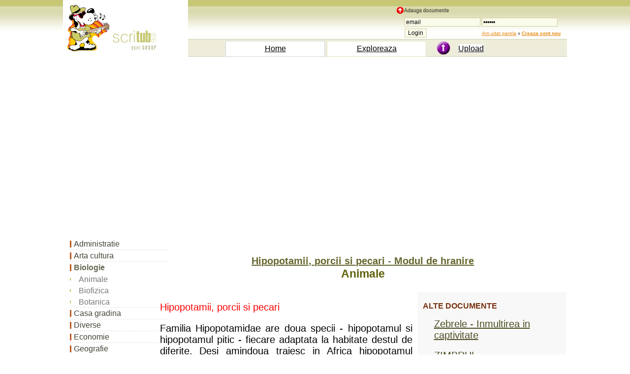

--- FILE ---
content_type: text/html; charset=iso-8859-1
request_url: https://www.scritub.com/biologie/animale/Hipopotamii-porcii-si-pecari-M15518242311.php
body_size: 6637
content:
 <!DOCTYPE html>
<html lang="ro">
<html><head><title>Hipopotamii, porcii si pecari - Modul de hranire</title>
<meta name=viewport content="width=device-width, initial-scale=1">

 
	<meta http-equiv="Content-Type" content="text/html; charset=iso-8859-1">
	<META http-equiv="Content-Language" content="ro">
	<META name="robots" content="all, index, follow">
	<META name="revisit-after" content="1 days">
	<meta http-equiv="Content-Type" content="text/HTML; charset=UTF-8" />
	<meta name="description" content="Hipopotamii, porcii si pecari - Modul de hranire - Animale document online, dezbatere in articol scris" />
	<meta name="keywords" content="Hipopotamii, porcii si pecari - Modul de hranire, document, Animale, referat comentariu la Animale, de, despre, din, in, rezumat, eseu, dezbatere, proiect, caracterizare, totul, cum, cand" />
<script>function clearIn(thefield){if (thefield.defaultValue==thefield.value)thefield.value = ""} </script>
<link href="../../styles.css" rel="stylesheet" type="text/css" />

</head>
<body>
    
		<div id="headline">
			  <div class="container"><table width="100%" border="0" cellspacing="0" cellpadding="0" class="tab-header5"><tr><td width="4%" bgcolor="#FFFFFF"><img src="https://www.scritub.com/imgs/scritube1.gif" width="254" height="99" alt="Documente online."></td><td width="96%" align="right" valign="top"> <table width="100%" border="0" cellspacing="0" cellpadding="0"><tr><td width="100%" height="79" align="right" valign="bottom"> <table width="350" height="65" border="0" cellpadding="0" cellspacing="0"><tr><td><img src="https://www.scritub.com/imgs/add.png" width="110" height="14" alt="Zona de administrare documente. Fisierele tale"></td></tr> <tr><td align="right" valign="top"> <form  method="post" name="frmLogin" id="frmLogin" action="https://www.scritub.com/login.php" style="margin-top: 0;margin-bottom: 0"><table width="95%" border="0" cellspacing="1" cellpadding="1"><tr><td width="31%"><input type="text" name="txtUserId" id="txtUserId" class="formstyle2" style="width:130" value="email" onfocus=clearIn(this)></td><td width="69%"><input type="password" name="txtPassword" id="txtPassword" class="formstyle2" style="width:130" value="parola" onfocus=clearIn(this)></td></tr><tr><td><input type="submit" name="btnLogin" value="Login" class="formstyle2"></td><td><font size="1"><a href="https://www.scritub.com/recuperare-password.php">Am uitat parola</a>&nbsp;x <a href="https://www.scritub.com/signup.php"><b><u>Creaza cont nou</u></b></a></font></td> </tr></table></form></td></tr></table> </td></tr><tr><td height="30" colspan="2"><table width="90%" border="0" cellspacing="4" cellpadding="0"><tr><td width="10%">&nbsp;</td><td width="30%" align="center" style=" BORDER: #CFD5E1 1px solid;" bgcolor="#FFFFFF"><a href="https://www.scritub.com/" title="Scritube Home" class="portocaliu"><font size="3">Home</font></a></td><td width="30%" align="center" style=" BORDER: #E1E0C1 1px solid;" bgcolor="#FFFFFF"><a href="https://www.scritub.com/exploreaza.php" title="Exploreaza ultimele documente adaugate - fisiere utile" class="portocaliu"><font size="3">Exploreaza</font></a></td><td width="30%" align="center"><table width="100%" border="0" cellspacing="0" cellpadding="0"><tr><td width="30%"><div align="center"><img src="https://www.scritub.com/imgs/upload.jpg" width="28" height="28" alt="upload"></div></td><td width="70%"><font size="3"><a href="https://www.scritub.com/uploadit.php" title="Upload file - adauga fisiere online. Pune fisierul tau pe internet - istorie." class="portocaliu">Upload</a></font></td></tr> </table></td></tr></table></td></tr></table></td></tr></table>
<br>
<div style="overflow:auto; width:100%; height:315px; box-sizing: border-box; display: block;">
<script async src="https://pagead2.googlesyndication.com/pagead/js/adsbygoogle.js?client=ca-pub-9275404951669525"
     crossorigin="anonymous"></script>
<!-- scrt-top-desk1 -->
<ins class="adsbygoogle"
     style="display:block"
     data-ad-client="ca-pub-9275404951669525"
     data-ad-slot="1647514192"
     data-ad-format="auto"
     data-full-width-responsive="true"></ins>
<script>
     (adsbygoogle = window.adsbygoogle || []).push({});
</script>
</div>
<br>
<script async src="https://www.googletagmanager.com/gtag/js?id=G-PPWHHVFVQQ"></script>
<script>
  window.dataLayer = window.dataLayer || [];
  function gtag(){dataLayer.push(arguments);}
  gtag('js', new Date());

  gtag('config', 'G-PPWHHVFVQQ');
</script>
	</div>
		</div>
				 
<div id="headline">
    <div class="container">
	        <div id="stanga">
		<SCRIPT LANGUAGE="javascript" src="../../js-meniuri/animale.js"></SCRIPT>

		</div>
    		<div id="dreapta"><br><br><div align=""><h1><titlul>Hipopotamii, porcii si pecari - Modul de hranire</titlul></h1><h3>Animale</h3>
		 
		 </div><br>
		 
		<div class="floatright" id="dreapta2">
	<table width="300" border="0" align="right" cellpadding="3" cellspacing="3">
              <tr>
                <td align="center" valign="top">
</td>
              </tr>
              <tr>
                <td align="center" valign="top">
				<h4 align="left">ALTE DOCUMENTE</h4>
                   <table width="90%" cellpadding="6" cellspacing="6"> 
												<tr><td width="75%"> <a href="https://www.scritub.com/biologie/animale/Zebrele-Inmultirea-in-captivit20520765.php" title="Zebrele - Inmultirea in captivitate">Zebrele - Inmultirea in captivitate</a> </td></tr> 
												<tr><td width="75%"> <a href="https://www.scritub.com/biologie/animale/ZIMBRUL22315151712.php" title="ZIMBRUL">ZIMBRUL</a> </td></tr> 
												<tr><td width="75%"> <a href="https://www.scritub.com/biologie/animale/CRAPUL-NOTIUNI-DE-BIOLOGIE2211520517.php" title="CRAPUL - NOTIUNI DE BIOLOGIE">CRAPUL - NOTIUNI DE BIOLOGIE</a> </td></tr> 
												<tr><td width="75%"> <a href="https://www.scritub.com/biologie/animale/Elemente-tehnice-pentru-organi62251313.php" title="Elemente tehnice pentru organizarea pasunatului pe tarlale">Elemente tehnice pentru organizarea pasunatului pe tarlale</a> </td></tr> 
												<tr><td width="75%"> <a href="https://www.scritub.com/biologie/animale/Ariciul32177121.php" title="Ariciul">Ariciul</a> </td></tr> 
												<tr><td width="75%"> <a href="https://www.scritub.com/biologie/animale/Hipopotamii-porcii-si-pecari-M15518242311.php" title="Hipopotamii, porcii si pecari - Modul de hranire">Hipopotamii, porcii si pecari - Modul de hranire</a> </td></tr></table>
			</td>
              </tr>
              <tr>
                <td align="center" valign="top"></td>
              </tr>
              <tr>
                <td align="center" valign="top">
</td>
              </tr>
            </table>					</div>		 
<div align="justify">
		<div class=Section1>

<p class=MsoNormal style='mso-vertical-align-alt:auto'> </span> <span
style='color:red'>Hipopotamii, porcii si pecari</span></span></p>

<p class=MsoNormal> Familia Hipopotamidae <span class=GramE>are</span>
doua specii - hipopotamul si hipopotamul pitic - fiecare adaptata la habitate
destul de diferite. Desi amindoua traiesc in <st1:place w:st="on">Africa</st1:place> hipopotamul</span>
traieste in lacuri si riuri aflate in mijlocul pajistilor deschise, in timp ce
hipopotamul pitic este un animal mai putin intilnit, care traieste in
tinuturile impadurite.</span></p> <div align="left">
<br>
<div style="overflow:auto; width:460px; height:380px; box-sizing: border-box; display: block;">
<div id = "v-scritub-v3"></div><script>(function(v,d,o,ai){ai=d.createElement('script');ai.defer=true;ai.async=true;ai.src=v.location.protocol+o;d.head.appendChild(ai);})(window, document, '//a.vdo.ai/core/v-scritub-v3/vdo.ai.js');</script>
</div>
<br>
</div>

<p class=MsoNormal> <i>Modul
de hranire</i></span></p>

<p class=MsoNormal><span class=GramE><span style='font-size:18.0pt;mso-bidi-font-size:
10.0pt'>Turmele de hipopotami isi petrec ziua dormitind, doar virful narilor
vazindu-se de asupra apei.</span></span><span style='font-size:18.0pt;
mso-bidi-font-size:10.0pt'> Ies din <span class=GramE>apa</span> aproximativ
cinci ore pe noapte pentru a se hrani cu vegetatia din apropiere, smulgind
iarba cu buzele lor late. Aceasta tehnica de pascut face ca planta <span
class=GramE>sa</span> iasa cu radacina si poate duce la disparitia vegetatiei
din jurul bazinului preferat al hipopotamului, fiind uneori nevoiti sa parcurga
mai multi kilometri pentru a se hrani, alergind sub apa pe virfuriledegetelor,
sau urmarind poteci pe uscat pentru a ajunge la &quot;gazonorile&quot;
preferate. <span class=GramE>Hipopotamul consuma aproximativ 40 kg de vegetatie
fiecare noapte.</span> </span></p>

<p class=MsoNormal><span style='font-size:18.0pt;mso-bidi-font-size:10.0pt'>Hipopotamii
isi economisesc energia petrecindu-si cea mai mare parte din viata trindavind
prin <span class=GramE>apa</span>. <span class=GramE>Apa</span> ajuta la
sustinerea greutatii corpului. Cind inoata sub <span class=GramE>apa</span>,
hipopotamii sunt creaturi surprinzator de gratioase. Hipopotamii pitici care</span> trebuie sa
transporte o greutate mai mica, petrec mai mult timp pe uscat.</span></p>

<p class=MsoNormal> <i>Viata
in familie</i></span></p>

<p class=MsoNormal><span style='font-size:18.0pt;mso-bidi-font-size:10.0pt'>Hipopotamii
pitici se gasesc numai in grupuri familiale mici<span class=GramE>,<span
style=''></span>&nbsp; formate</span> dintr-un mascul, o femela si
puiul lor. <span class=GramE>Hipopotamii insa sunt mult mai gregari.</span> <span
class=GramE>Masculii controleaza teritorii care contin mai multe femele cu puii
lor; aceste grupuri pot insuma pina la 150 animale.</span> </span></p>

<p class=MsoNormal> -1-</span></p>

 

<p class=MsoNormal style='mso-vertical-align-alt:auto'><span style='font-size:
17.5pt;mso-bidi-font-size:10.0pt'>Membrii familiei Hipopotamidae ajung matur
sexual intre virstele de 4 si 11 ani, iar imperecherea are loc o data sau doua
ori pe an. Familiile contin de obicei un pui <span class=GramE>( rare</span>
ori gemeni ) nascut in anotimpul ploios dupa o perioada de gestatie ( sarcina )
de 240 de zile pentru hipopotami si de 190-210 zile pentru hipopotamii pitici;
puii se hranesc cu laptele mamei lor timp de aproximativ 8 luni. </span></p>

<p class=MsoNormal><span class=GramE><span style='font-size:17.5pt;mso-bidi-font-size:
10.0pt'>Piele netida</span></span><span
style='font-size:17.5pt;mso-bidi-font-size:10.0pt'> a hipopotamului este
adaptata la viata acvatica. Are <span class=GramE>un</span> strat de suprafata
subtire, care se deshidrateaza de cinci ori mai repede decit ce a omului. De
aceea hipopotamii trebuie <span class=GramE>sa</span> stea sub apa in timpul
zilei. Glande speciale elimina <span class=GramE>un</span> lichid roz, viscos
care lacuieste suprafata pielii pentru a o proteja de arsuri provocate de soare
si de infectii.</span></p>

<p class=MsoNormal> <i>Porcii salbatici
si mistretii</i></span></p>

<p class=MsoNormal><span style='font-size:17.5pt;mso-bidi-font-size:10.0pt'>Porcii
si mistretii, inclusiv familiarul porc alergator <span class=GramE>(
Phacochoerus</span> aethiopicus ), sunt
animale relativ nespecializate, gasite intr-o gama larga de conditii climatice
si habitate diferite, precum paduri, stebe, savane si mlastini. <span
class=GramE>Introdusi in <st1:country-region w:st="on"><st1:place w:st="on">Australia</st1:place></st1:country-region>
precum si in America de Nord si de Sud, porcii s-au inmultit atit de mult,
incit populatiile salbatice si salbaticite au devenit daunatoare in unele
regiuni.</span></span></p>

<p class=MsoNormal> Adapostindu-se prin tufisuri si stufarisuri
sau ierburi inalte, porcii s-au adaptat chiar si in regiunile populate de
oameni. Singurul lucru de care au nevoie <span class=GramE>este</span> apa,
deoarece baia in norai este vitala pentru sanatatea lor. Porcii au <span class=GramE>un</span>
extra ordinar simt al mirosului si pot gasi repede hrana, chiar daca aceasta
este aflata adinc in pamint. <span class=GramE>Ei sapa cu marginea intarita al
botului pentru a rascoli solul.</span> De si de obicei consuma vegitatie (
iarba, frunze, radacini, ciuperci,
fructe cazute si seminte ), porcii sunt carnivori in unile perioade ale anului,
consumind iepuri, razatoare, serpi, broaste, sopirle, oua, pasari care
cuibaresc la sol, insecte si larvele lor. Uneori porcii salbatici pot ataca si
minca animale mai <span class=GramE>mari</span>.</span></p>

 

<p class=MsoNormal>  -2-</span></p>

<p class=MsoNormal style='mso-layout-grid-align:auto;punctuation-wrap:hanging;
text-autospace:ideograph-numeric ideograph-other;mso-vertical-align-alt:auto'> <i>Viata in
familie</i></span><i> </i></p>

<p class=MsoNormal><span class=GramE><span style='font-size:18.0pt;mso-bidi-font-size:
10.0pt'>Porcii sunt foarte sociabili, traind in perechi sau in grupuri.</span></span><span
style='font-size:18.0pt;mso-bidi-font-size:10.0pt'> Le place <span class=GramE>sa</span>
se atinga, culcindu-se lipiti, si adesea se curata intre ei. Viata <span
class=GramE>este</span> de obicei pasnica, Cu neintelegeri minoare privind
hrana, dar in perioada de rut se isca lupte singeroase intre masculii
preocupati de imperechere. In climatele temperate impericherea are loc toamna
si nasterile primavara. La tropice, porcii se pot inmulti oricind de-a lungul
anului. <span class=GramE>Se nasc intre unu si 12 purcei.</span> </span></p> <div align="left">
<br>
<div style="overflow:auto; width:840px; height:360px; box-sizing: border-box; display: block;">
<script async src="https://pagead2.googlesyndication.com/pagead/js/adsbygoogle.js?client=ca-pub-9275404951669525"
     crossorigin="anonymous"></script>
<ins class="adsbygoogle"
     style="display:block"
     data-ad-client="ca-pub-9275404951669525"
     data-ad-slot="6298036186"
     data-ad-format="auto"
     data-full-width-responsive="true"></ins>
<script>
     (adsbygoogle = window.adsbygoogle || []).push({});
</script>
</div>
<br>
</div>

<p class=MsoNormal> <span class=GramE>Caninii orientatiin sus ai
porcilor salbatici nu sunt utilizati la adunarea hranei.</span> Ei sunt organe
de etalare, utelizati pentru a demonstra agresiunea si <span class=GramE>a</span>
intimida rivalii. <span class=GramE>Desi coltii superiori ai porcului alergator
par periculosi, caninii inferiori mai mici, dar mai ascutiti, sunt cei care
provoaca rani.</span></span></p>

<p class=MsoNormal> <i>Relatia
cu omul</i></span></p>

<p class=MsoNormal><span class=GramE><span style='font-size:18.0pt;mso-bidi-font-size:
10.0pt'>Mistretii au fost omoriti pentru hrana de cind omul utilizeaza armele.</span></span><span
style='font-size:18.0pt;mso-bidi-font-size:10.0pt'> In trecut<span class=GramE>,<span
style=''></span>&nbsp; natura</span> agresiva a mistretului a oferit
un sport periculos pentru regii europeni, dar si pentru vinatorii obisnuiti.
Desi porcul domesticit pare <span class=GramE>un</span> animal placid, originea
sa salbatica se reafirma in comportamentul turmelor salbatice.</span></p>

<p class=MsoNormal> Introducerea mistretilor si a porcului
salbatic a provocat daune <span class=GramE>inestimabile<span
style=''></span>&nbsp; florei</span> si faunei native din Noua
Zeelanda si <st1:country-region w:st="on"><st1:place w:st="on">Australia</st1:place></st1:country-region>.
Porcii sunt responsabili pentru <span class=GramE>numarul<span
style=''></span>&nbsp; mic</span> al unei reptile unice - tuatara -
si pentru periclitarea multor pasari care cuibaresc la sol. </span></p>

<p class=MsoNormal> In <st1:country-region w:st="on"><st1:place
 w:st="on">Madagascar</st1:place></st1:country-region>, cea mai rara broasca
testoasa din lume - broasca testoasa fier de plug - <span class=GramE>este</span>
aproape de disparitie deoarece porcii de riu ii dezgroapa ouale si ii maninca
puii proaspat iesiti din ou</span></p>

 

<p class=MsoNormal> -3-</span></p>

 

 

 

 

<h1>  Pecarii</h1>

<p class=MsoNormal><span class=GramE><span style='font-size:18.0pt;mso-bidi-font-size:
10.0pt'>Intilniti in America Centrala si de Sud, pecarii seamana cu porcii,
avind picioare subtiri.</span></span><span style='font-size:18.0pt;mso-bidi-font-size:
10.0pt'> Traiasc in grupuri mici sau in carduri <span class=GramE>mari</span>,
in padure tropicale umede si secitoase pina la intinderi de maracinis si
stejaris. <span class=GramE>Teritoriile lor se intind intre 30-280 ha.</span>
Pecari de Chaco, recent descoperit, traieste in paduri spinoase unde se
hraneste in insule izolate de palmieri si ierburi.</span></p>

<p class=MsoNormal> Pecarii sunt omnivori, hranindu-se cu
radacini<span class=GramE>, seminte</span>
si fructe, prinzind si animale mici cind acestea sint disponibile. <span
class=GramE>Coltii sunt folositi la taierea radacinilor.</span> <span
class=GramE>Leii de munte si Jaguarii sunt principalii dusmani ai pecarelor.</span>
Cind un pradator ataca s</span>-au vazut cazuri in care un pecari &quot;se sacrifica&quot;
pentru a permite celorlanti din grup sa scape</span></p>

 

 

 

 

 

 

 

 

 

 

 

 

 

<p class=MsoNormal> -4-</span> </p>

</div>




</div>
		<hr size="1">
		
<br>
<div style="overflow:auto; width:840px; height:360px; box-sizing: border-box; display: block;">
<script async src="https://pagead2.googlesyndication.com/pagead/js/adsbygoogle.js?client=ca-pub-9275404951669525"
     crossorigin="anonymous"></script>
<ins class="adsbygoogle"
     style="display:block"
     data-ad-client="ca-pub-9275404951669525"
     data-ad-slot="6298036186"
     data-ad-format="auto"
     data-full-width-responsive="true"></ins>
<script>
     (adsbygoogle = window.adsbygoogle || []).push({});
</script>
</div>
<br>
		  
		  		 <div id="jos_stanga">
<h4>Document Info</h4>
              <font color=\"#000000\"><br>
                Accesari: 
				4757				<br>
                Apreciat: <img src="../../imgs/hand-up.gif" width="16" height="16" alt="hand-up"><br><br>
              <h4>Comenteaza documentul:</h4>
            
                Nu esti inregistrat <br>Trebuie sa fii utilizator inregistrat pentru a putea comenta</font><br><br>	<a href="https://www.scritub.com/signup.php"><u>Creaza cont nou</u></a>
              <br>
              <comentarii>
            
              </comentarii>
</div>
<div id="jos_dreapta">
<h4>A fost util?</h4>Daca documentul a fost util si crezi ca merita<br> sa adaugi un link catre el la tine in site<br><br><font size="3"><label for="copycode">Copiaza codul:</label></font><br>in pagina web a site-ului tau.<br><br>
<textarea  onmouseover="this.focus()" onfocus="this.select()" rows=3 STYLE="font-family:arial; font-size:11px;border-size:1px;" cols="45" name="helpus" id="copycode"><a href="https://www.scritub.com/biologie/animale/Hipopotamii-porcii-si-pecari-M15518242311.php" target="_blank" title="Hipopotamii, porcii si pecari - Modul de hranire - https://www.scritub.com">Hipopotamii, porcii si pecari - Modul de hranire</a></textarea>
</div>
<hr size="1"><p align="center"></p> <table align="center"><tr><td>
</td><td>
<table width="100%" align="center" border="0" cellspacing="0" cellpadding="0">
<tr><td align="center">
<br><br><a href="https://www.ecoduri.com" target="_blank">eCoduri.com - coduri postale, contabile, CAEN sau bancare</a>
<br><br><a href="https://www.scritub.com/politica-confidentialitate.php" title="Politica de confidentialitate">Politica de confidentialitate</a> | <a href="https://www.scritub.com/termeni-si-conditii.php" title="Termenii si conditii de utilizare">Termenii si conditii de utilizare</a>
<br><br><br><br>
</td></tr></table>
</td></tr></table><br>Copyright <a href="#" title="Copierea in vederea republicarii a acestor materiale este interzisa, fara acordul scris al www.scritub.com.">©</a> <a href="https://www.scritub.com/contact.php">Contact</a> (<font size="1">SCRIGROUP Int. 2026 </font>)	</div>	
</div>
</div>
<script defer src="https://static.cloudflareinsights.com/beacon.min.js/vcd15cbe7772f49c399c6a5babf22c1241717689176015" integrity="sha512-ZpsOmlRQV6y907TI0dKBHq9Md29nnaEIPlkf84rnaERnq6zvWvPUqr2ft8M1aS28oN72PdrCzSjY4U6VaAw1EQ==" data-cf-beacon='{"version":"2024.11.0","token":"fac2300edc5841fbaa50b2c0767fdaf0","r":1,"server_timing":{"name":{"cfCacheStatus":true,"cfEdge":true,"cfExtPri":true,"cfL4":true,"cfOrigin":true,"cfSpeedBrain":true},"location_startswith":null}}' crossorigin="anonymous"></script>
</body></html>

--- FILE ---
content_type: text/html; charset=utf-8
request_url: https://www.google.com/recaptcha/api2/aframe
body_size: 267
content:
<!DOCTYPE HTML><html><head><meta http-equiv="content-type" content="text/html; charset=UTF-8"></head><body><script nonce="uvCTg5c2fm2XgOtZVg2-kQ">/** Anti-fraud and anti-abuse applications only. See google.com/recaptcha */ try{var clients={'sodar':'https://pagead2.googlesyndication.com/pagead/sodar?'};window.addEventListener("message",function(a){try{if(a.source===window.parent){var b=JSON.parse(a.data);var c=clients[b['id']];if(c){var d=document.createElement('img');d.src=c+b['params']+'&rc='+(localStorage.getItem("rc::a")?sessionStorage.getItem("rc::b"):"");window.document.body.appendChild(d);sessionStorage.setItem("rc::e",parseInt(sessionStorage.getItem("rc::e")||0)+1);localStorage.setItem("rc::h",'1769143648478');}}}catch(b){}});window.parent.postMessage("_grecaptcha_ready", "*");}catch(b){}</script></body></html>

--- FILE ---
content_type: text/css
request_url: https://www.scritub.com/styles.css
body_size: 1773
content:
body,td,th {font-family: Arial;font-size: 16px;color: #333; }
.table_bottom {  line-height: normal; border-bottom: 1px #969696 dotted}
body {margin: 0px;  text-align:center; background-image:url(imgs/up-bk.jpg);background-repeat:repeat-x; background-position:top;color: #000;}
a {color:#E58712;}
A.portocaliu:link {color: #000;font-size:16px; background-color:#FFF;}
A.portocaliu:visited {color: #000;font-size:16px; background-color:#FFF;}
A.portocaliu:hover {color: #000;text-decoration: underline;font-size:16px; background-color:#FFF;}
a.marked:link {}
a.marked:hover {}
a.marked:visited {}
#analytics_scritube {width: 100%; overflow: hidden; font-size:20px; margin-bottom: 15px}
#analyticsdivscritube {border:1px solid #E4E4E4; padding:8px; font-size:20px; height:390px; overflow:auto}
#analyticsdivscritube td {font-size:20px; line-height:16px; padding:8px}
#analyticsdivscritube .referers {margin-top: 5px}
#analyticsdivscritube .referers td, #analyticsdivscritube .referers th {padding: 3px}
#analyticsdivscritube .referers th {background: #EEF8FE}
td.td-menu-mj {background: url(imgs/up-bk-small.jpg) repeat-x top;}
.menu_categ {margin-bottom: 1px;} 
.menu_categ ul { font-size: 14px;   color: #384B6D; margin: 0px 0px 5px 0px; padding: 8px 5px 8px 5px;} 
.menu_categ li { background: url(imgs/sq1.gif) no-repeat left center; padding: 0px 0px 0px 12px; display : block; list-style-type: none;}
.menu_categ li.select { background: url(imgs/sq2.gif) no-repeat left center; padding: 0px 0px 0px 12px; display : block; list-style-type: none;font-weight: bold;font-size: 14px;}
.menu_categ a:link {color: #836F38;text-decoration: none;}
.menu_categ a:visited {color: #836F38;text-decoration: none;}
.menu_categ a:hover {color: #C2A966;text-decoration: underline ;}
table.tab-header5 {background: url(imgs/bk4.jpg) repeat-x top;color: #424721;}
.style7 {color: #424721;font-size:13px;}
.formstyle2, INPUT.text {font-size:12px;color:#7A7D67;background-color:#FBFBEB;border-style:solid;border-width:1px;border-color:#CFD09E; color:#000;}
.Head { font-size: 16px;  color: #333; letter-spacing: 0px; padding: 4px; margin: 4px;} 
.Head a:link {color: #939346;text-decoration: underline;}
H1 { color:#66662F; font-size:20px;  text-decoration: underline ; text-align:left padding: 0px; margin: 1px;}
H2 { color:#5F610D; padding: 0px; margin: 0px;}
H3 { color:#5F610D; padding: 0px; margin: 0px;}
H4 { color:#77320E; padding: 2px; margin: 2px;}
H5 { color:#62632F; padding: 0px; margin: 0px;}
H6 { color:#753412; padding: 0px; margin: 0px;}

.MobileMenu {margin-bottom: 1px;} 
.MobileMenu ul { font-size: 17px; color: #384B6D; padding: 5px;} 
.MobileMenu li { background: url(imgs/dotted.gif) repeat-x bottom; text-align:left; no-repeat left center; padding: 0px 0px 0px 4px; display : block; list-style-type: none;}
.MobileMenu li.select { background: url(imgs/dotted.gif) repeat-x bottom; text-align:left; padding: 0px 0px 0px 4px;}
.MobileMenu li a.subcateg:link {background: url(imgs/l-2_1-small.gif) no-repeat left center; padding: 0px 0px 0px 4px; background-color:#DCDCA2}
.MobileMenu li a.subsubcateg:link {background: url(imgs/l-2_1-small-small.gif) no-repeat left center; padding: 0px 0px 0px 4px; background-color:#C8C875; border-bottom: 1px #999999 dotted}
.MobileMenu a:link {background: url(imgs/l-2_2.gif) no-repeat left center; padding: 5px 8px 0px 8px; display : block; list-style-type: none;color: #424436;text-decoration: none;font-size:17px;}
.MobileMenu a:visited {background: url(imgs/l-2_2.gif) no-repeat left center; padding: 5px 8px 0px 8px; display : block; list-style-type: none;color: #424436;text-decoration: none;font-size:17px;}
.MobileMenu a:hover {background: url(imgs/l-2_2.gif) no-repeat left center; padding: 5px 8px 0px 8px; display : block; list-style-type: none;color: #98432E;text-decoration: none;font-size:17px;}
table.tabel-s2 {width:200px;}
table.tabel-s2 td {background: url(imgs/dotted.gif) repeat-x bottom; text-align:left;}
table.tabel-s2 td a:link {background: url(imgs/l-2_2.gif) no-repeat left center; padding: 5px 0px 0px 15px; display : block; list-style-type: none;color: #424436;text-decoration: none;font-size:16px;padding-top:3px;padding-bottom:3px;padding-left:8px;}
table.tabel-s2 td a:visited {background: url(imgs/l-2_2.gif) no-repeat left center; padding: 5px 0px 0px 15px; display : block; list-style-type: none;color: #424436;text-decoration: none;font-size:16px;padding-top:3px;padding-bottom:3px;padding-left:8px;}
table.tabel-s2 td a:hover {background: url(imgs/l-2_1.gif) no-repeat left center; padding: 5px 0px 0px 15px; display : block; list-style-type: none;color: #98432E;text-decoration: none;font-size:16px;padding-top:3px;padding-bottom:3px;padding-left:8px;}
table.tabel-s2 td A.subcateg:link {background: url(imgs/l-2_1-small.gif) no-repeat left center; padding: 5px 0px 0px 25px; display : block; list-style-type: none;color: #777777;text-decoration: none;font-size:16px;padding-top:3px;padding-bottom:2px;padding-left:18px;}
table.tabel-s2 td A.subcateg:visited {background: url(imgs/l-2_1-small.gif) no-repeat left center; padding: 5px 0px 0px 25px; display : block; list-style-type: none;color: #777777;text-decoration: none;font-size:16px;padding-top:3px;padding-bottom:2px;padding-left:18px;}
table.tabel-s2 td A.subcateg:hover {background: url(imgs/l-2_1-small.gif) no-repeat left center; padding: 5px 0px 0px 25px; display : block; list-style-type: none;color: #98432E;text-decoration: none;font-size:16px;padding-top:3px;padding-bottom:2px;padding-left:18px;}
table.tabel-s2 td A.subsubcateg:link {background: url(imgs/l-2_1-small-small.gif) no-repeat left center; padding: 5px 0px 0px 25px; display : block; list-style-type: none;color: #685959;text-decoration: none;font-size:16px;padding-top:3px;padding-bottom:2px;padding-left:28px;}
table.tabel-s2 td A.subsubcateg:visited {background: url(imgs/l-2_1-small-small.gif) no-repeat left center; padding: 5px 0px 0px 25px; display : block; list-style-type: none;color: #685959;text-decoration: none;font-size:16px;padding-top:3px;padding-bottom:2px;padding-left:28px;}
table.tabel-s2 td A.subsubcateg:hover {background: url(imgs/l-2_1-small-small.gif) no-repeat left center; padding: 5px 0px 0px 25px; display : block; list-style-type: none;color: #98432E;text-decoration: none;font-size:16px;padding-top:3px;padding-bottom:2px;padding-left:28px;}
table.tabel-s2 td a.selected:link {background: url(imgs/l-2_2.gif) no-repeat left center; padding: 5px 0px 0px 15px; display : block; list-style-type: none;color: #686B54;text-decoration: none;font-size:16px;padding-top:3px;padding-bottom:3px;padding-left:8px;font-weight: bold;}
table.tabel-s2 td a.selected:visited {background: url(imgs/l-2_2.gif) no-repeat left center; padding: 5px 0px 0px 15px; display : block; list-style-type: none;color: #686B54;text-decoration: none;font-size:16px;padding-top:3px;padding-bottom:3px;padding-left:8px;font-weight: bold;}
table.tabel-s2 td a.selected:hover {background: url(imgs/l-2_1.gif) no-repeat left center; padding: 5px 0px 0px 15px; display : block; list-style-type: none;color: #98432E;text-decoration: none;font-size:16px;padding-top:3px;padding-bottom:3px;padding-left:8px;font-weight: bold;}
div.floatright {float: right;margin: 0 0 10px 10px;}
header {background: #FFF;width: 100%;height: 50px;position: relative;top: 0;left: 0;border-bottom: 4px solid #A8A858;z-index: 100;}
#logo{margin: 1px;float: left;width: 200px;height: 50px;background: url(imgs/logo-mobil.gif) no-repeat center;display: block;}
nav {float: right;padding: 10px;}
nav_tablet {float: right;padding: 0px;}
nav_tablet2 {float: left;padding: 0px;	}
#menu-icon {display: hidden;width: 40px;height: 30px;background: #FFF url(imgs/icon-menu2.png) no-repeat center;}
#menu-icon_tablet {display: hidden;width: 40px;height: 30px;background: #EEEDDB url(imgs/icon-menu2.png) no-repeat center;}
#menu-icon_tablet2 {display: hidden;width: 40px;height: 30px;background: #EEEDDB url(imgs/icon-menu2.png) no-repeat center;}
a:hover#menu-icon {border-radius: 2px 2px 0 0;}
a:hover#menu-icon_tablet {background-color: #EEEDDB;border-radius: 2px 2px 0 0;}
a:hover#menu-icon_tablet2 {background-color: #EEEDDB;border-radius: 2px 2px 0 0;}
ul {box-sizing: border-box; width: 99%;padding-right: 2px;}
#headline {padding: 0px; color: white; background-image:url(imgs/up-bk.jpg);background-repeat:repeat-x; background-position:top;color: #000;}
#headline #stanga {padding: 14px;font-size: 20px; }
#headline #dreapta { padding: 14px; font-size: 20px;} 
#headline #dreapta a {color:#494923;font-size:20px;}
#headline #dreapta H2 { color:#66662F; font-size:20px;  text-decoration: underline ; padding: 0px; margin: 0px;}
#headline #dreapta2 { background-color: #F9F8F8;padding: 1px;}	
div.relative {position: static;width: 300px;height: 200px;border: 3px solid #8AC007;} 	  
#headline #jos_stanga {background-color: #F4F4F4;padding: 5px;font-size: 20px;text-align:left;border-bottom: 2px solid #963F12;}
#headline #jos_dreapta { background-color: #F4F4F4; padding: 5px;text-align:left;border-bottom: 2px solid #963F12;color:#000;} 
#headline #jos_stanga2 {background-color: #F4F4F4;padding: 5px;font-size: 20px;text-align:left;}
#headline #jos_dreapta2 {background-color: #F4F4F4; padding: 5px;font-size: 20px;text-align:left;}	  
nav_tablet ul, nav_tablet:active ul { display: none;position: relative;padding: 1px;background: #E3E3BB;border-left: 1px solid #C8C875; border-right: 1px solid #C8C875; border-bottom: 1px solid #C8C875;right: 10px;top: 10px;width: 100%;border-radius: 1px 0 1px 1px;}
nav_tablet li {text-align: center;width: 100%;padding: 5px 0;margin: 0;}
nav_tablet:hover ul {display: block;} 	  
@media only screen and (max-width : 830px) {
#menu-icon {display:inline-block;}
#menu-icon_tablet {display:inline-block;}
nav ul, nav:active ul { display: none;position: relative;padding: 1px;background: #E3E3BB;border-left: 1px solid #C8C875; border-right: 1px solid #C8C875; border-bottom: 1px solid #C8C875;right: 10px;top: 13px;width: 120px;border-radius: 1px 0 1px 1px;}
nav li {text-align: center;width: 100%;padding: 5px 0;margin: 0;}
nav:hover ul {display: block;}
nav_tablet2 ul, nav_tablet2:active ul { display: none;position: relative;padding: 1px;background: #E3E3BB;border-left: 1px solid #C8C875; border-right: 1px solid #C8C875; border-bottom: 1px solid #C8C875;right: 10px;top: 150px;width: 90%;border-radius: 1px 0 1px 1px;}
nav_tablet2 li {text-align: center;width: 100%;padding: 5px 0;margin: 0;}
nav_tablet2:hover ul {display: block;} 	
}
@media only screen and (min-width : 830px) {
/*desktop*/
header {position: absolute;}
#analytics_scritube {width: 100%; overflow: hidden; font-size:16px; margin-bottom: 15px}
#analyticsdivscritube {border:1px solid #E4E4E4; padding:5px; font-size:16px; height:250px; overflow:auto}
#analyticsdivscritube td {font-size:16px; line-height:16px; padding:5px}
#analyticsdivscritube .referers {margin-top: 5px}
#analyticsdivscritube .referers td, #analyticsdivscritube .referers th {padding: 3px}
#analyticsdivscritube .referers th {background: #EEF8FE}
#headline {padding: 0;color: #000; background-image:url(imgs/up-bk.jpg);background-repeat:repeat-x; background-position:top;	}
#headline #stanga { float: left; width: 19%;box-sizing: border-box; padding-right: 2px;}
#headline #dreapta {float:right;padding: 2px; width: 81%;box-sizing: border-box;}	
#headline #dreapta H2 {font-family: Arial; color:#66662F; font-size:18px;  text-decoration: underline ; padding: 0px; margin: 0px;}
#headline #dreapta a {color:#4D4D24;text-decoration:underline;}	
#headline #jos_stanga {float: left; width: 50%;text-align:left; box-sizing: border-box; padding-right: 2px;}
#headline #jos_dreapta {float:right;padding: 2px;width: 50%; box-sizing: border-box; text-align:left;}
#headline #jos_stanga2 { float: left;width: 50%;text-align:left;box-sizing: border-box;padding-right: 2px;border-bottom: 2px solid #FFF;}
#headline #jos_dreapta2 {float:right;padding: 2px; width: 50%;box-sizing: border-box;text-align:left;border-bottom: 2px solid #FFF;}
.container {margin: auto;max-width: 1024px;}
}
@media print {
#headline #stanga {display: none;}
}